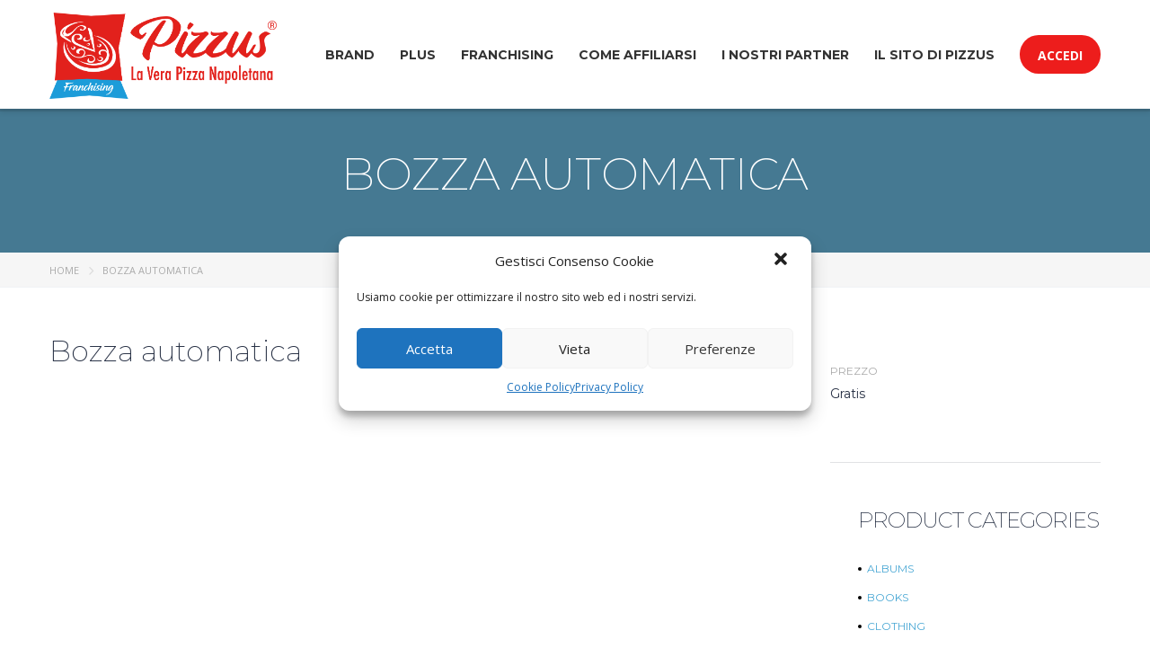

--- FILE ---
content_type: text/css
request_url: https://pizzus-franchising.it/wp-content/themes/masterstudy/assets/css/vc_modules/stm_layout_styles/online-light.css?ver=4.8.40
body_size: 83
content:
.blog_layout_grid .post_list_item_title{font-size:19px;line-height:31px;word-spacing:0;letter-spacing:0}.stm_lms_courses__single .star-rating{margin-top:4px!important}.stats_counter .stats_counter_title{font-weight:300}.btn{font-weight:600}.stm_theme_wpb_video_wrapper .stm_video_preview:after{margin-top:-50px;margin-left:-50px;width:100px;height:100px;background-color:#195ec8;border-color:#195ec8!important;box-shadow:0 12px 8px rgba(0,0,0,.2)}.stm_theme_wpb_video_wrapper .stm_video_preview:before{margin-top:-17px;margin-left:-10px;border-width:17px 0 17px 31px;border-color:transparent transparent transparent #fff;z-index:20}.widget_stm_recent_posts .widget_media img{margin-top:0}.widget_pages ul.style_2 li{margin-bottom:17px}

--- FILE ---
content_type: text/css
request_url: https://pizzus-franchising.it/wp-content/themes/masterstudy/assets/css/animation.css?ver=4.8.40
body_size: 1402
content:
#footer_copyright .copyright_text a,#footer_copyright .copyright_text a:hover,#wrapper,.btn-carousel-control:after,.btn-carousel-control:hover:after,.btn-default,.btn-default:active,.btn-default:focus,.btn-default:hover,.button,.button:active,.button:focus,.button:hover,.countDiv,.countDiv.flash,.event-col .event_archive_item>a .event_img:after,.event-col .event_archive_item>a .title,.event-col .event_archive_item>a:hover .event_img:after,.event-col .event_archive_item>a:hover .title,.expert_socials a,.expert_socials a:hover,.form-control,.form-control:active,.form-control:focus,.form-submit .submit,.form-submit .submit:active,.form-submit .submit:focus,.form-submit .submit:hover,.gallery_single_view .gallery_img a:after,.gallery_single_view .gallery_img a:before,.gallery_single_view .gallery_img a:hover:after,.gallery_single_view .gallery_img a:hover:before,.header-menu-mobile .header-menu>li .arrow,.header-menu-mobile .header-menu>li .arrow.active,.modal-open #wrapper,.panel-group .panel.panel-default>.panel-heading,.panel-group .panel.panel-default>.panel-heading:hover,.search-submit,.search-submit:hover,.sidebar-area .widget ul li a:after,.sidebar-area .widget ul li a:hover:after,.sidebar-area .widget>ul>li>a:after,.sidebar-area .widget>ul>li>a:hover:after,.sidebar-area .widget_mailchimp .stm_mailchimp_unit .stm_subscribe_email,.sidebar-area .widget_mailchimp .stm_mailchimp_unit .stm_subscribe_email:focus,.single_product_after_title .meta-unit.teacher .value,.single_product_after_title .meta-unit.teacher:hover .value,.stm_archive_product_inner_unit .stm_archive_product_inner_unit_centered .stm_featured_product_show_more,.stm_archive_product_inner_unit .stm_archive_product_inner_unit_centered:hover .stm_featured_product_show_more,.stm_featured_products_unit .stm_featured_product_single_unit .stm_featured_product_footer,.stm_featured_products_unit .stm_featured_product_single_unit .stm_featured_product_single_unit_centered .stm_featured_product_footer .stm_featured_product_show_more,.stm_featured_products_unit .stm_featured_product_single_unit:hover .stm_featured_product_show_more,.stm_post_info .stm_post_details .post_meta li a span,.stm_post_info .stm_post_details .post_meta li a:hover span,.stm_product_list_widget li a .title,.stm_product_list_widget li a:hover .title,.stm_woo_archive_view_type_list .expert_unit_link .expert,.stm_woo_archive_view_type_list .expert_unit_link:hover .expert,.teacher_single_product_page>a .title,.teacher_single_product_page>a:hover .title,.testimonial_inner_wrapper .testimonial_inner_content p,.testimonial_inner_wrapper:hover .testimonial_inner_content p,.textwidget .btn,.textwidget .btn:active,.textwidget .btn:focus,.textwidget .btn:hover,.vc_toggle .vc_toggle_title,.vc_toggle.vc_toggle_active .vc_toggle_title,.widget_categories ul li a:after,.widget_categories ul li a:hover:after,.widget_nav_menu ul.style_1 li a .h6,.widget_nav_menu ul.style_1 li a:hover .h6,.widget_pages ul.style_1 li a .h6,.widget_pages ul.style_1 li a:hover .h6,.widget_pages ul.style_2 li a .h6,.widget_pages ul.style_2 li a:after,.widget_pages ul.style_2 li a:hover .h6,.widget_pages ul.style_2 li a:hover:after,.widget_stm_recent_posts .widget_media a .h6,.widget_stm_recent_posts .widget_media a:hover .h6,a,a:hover{transition:all .25s ease}.header_default,.header_default.fixed{transition:padding .25s ease,top .25s ease}.stm_featured_products_unit .stm_featured_product_single_unit:hover .stm_featured_product_footer{transition-delay:.25s}.course_table tr td.number,.course_table tr td.number.number-visible,.stm_subscribe_preloader,.stm_subscribe_preloader.loading{transition:all .25s cubic-bezier(1,.83,.3,1.25)}.btn:after,.btn:hover:after,.button:after,.button:hover:after,.page-links span,.page-links span:after,.page-links span:hover,.page-links span:hover:after,.search-toggler,.search-toggler:after,.search-toggler:hover,.search-toggler:hover:after,.see_more a,.see_more a:after,.see_more a:hover,.see_more a:hover:after,.stm_pricing_plan .inner .btn-plan:after,.stm_pricing_plan .inner .btn-plan:hover:after,.teacher_content .teacher_img .expert_socials,.teacher_content .teacher_img:hover .expert_socials,.teacher_content .teacher_img:hover>a:after,.teacher_content .teacher_img>a:after,ul.page-numbers>li a.page-numbers:after,ul.page-numbers>li a.page-numbers:hover:after,ul.page-numbers>li span.page-numbers:after,ul.page-numbers>li span.page-numbers:hover:after{transition:all .25s cubic-bezier(.66,.36,.17,.91)}.icon_box,.icon_box:hover,.project_cat_single_item,.project_cat_single_item:hover,.stm_featured_product_single_unit,.stm_featured_product_single_unit:hover{transition:all .3s cubic-bezier(0,.01,.27,1)}.simple_flip_container.hover .simple_flipper,.simple_flip_container:hover .simple_flipper{-webkit-transform:rotateY(180deg);transform:rotateY(180deg)}.event-col .event_archive_item>a .event_img:after,.event-col .event_archive_item>a .event_img:before,.event-col .event_archive_item>a .event_img:hover:before,.post_list_featured_image>a:after,.post_list_featured_image>a:before,.post_list_featured_image>a:hover:after,.post_list_featured_image>a:hover:before,.post_list_inner_content_unit>a:hover>.post_list_featured_image:after,.post_list_inner_content_unit>a:hover>.post_list_featured_image:before,.post_list_inner_content_unit>a>.post_list_featured_image:after,.post_list_inner_content_unit>a>.post_list_featured_image:before{transition:all .25s ease-in-out}.event-col .event_archive_item>a .event_img,.post_list_featured_image>a,.post_list_inner_content_unit>a>.post_list_featured_image{display:inline-block;max-width:100%;vertical-align:top;position:relative}.event-col .event_archive_item>a .event_img:after,.post_list_featured_image>a:after,.post_list_inner_content_unit>a>.post_list_featured_image:after{content:"";display:block;width:100%;height:100%;position:absolute;top:0;left:0;background:rgba(0,0,0,.6);visibility:hidden;opacity:0}.event-col .event_archive_item>a .event_img:before,.post_list_featured_image>a:before,.post_list_inner_content_unit>a>.post_list_featured_image:before{font-family:icomoon;speak:none;font-style:normal;font-weight:400;font-variant:normal;text-transform:none;-webkit-font-smoothing:antialiased;-moz-osx-font-smoothing:grayscale;content:"\e635";position:absolute;top:50%;left:50%;margin-left:-20px;margin-top:-20px;text-align:center;width:40px;height:40px;line-height:40px;color:#fff;font-size:30px;visibility:hidden;opacity:0;z-index:15}.post_list_inner_content_unit>a>.post_list_featured_image:before{width:50px;height:50px;margin:-25px 0 0 -25px;line-height:50px;font-size:40px}.event-col .event_archive_item>a .event_img:hover:after,.event-col .event_archive_item>a .event_img:hover:before,.post_list_featured_image>a:hover:after,.post_list_featured_image>a:hover:before,.post_list_inner_content_unit>a:hover>.post_list_featured_image:after,.post_list_inner_content_unit>a:hover>.post_list_featured_image:before{visibility:visible;opacity:1;color:#fff}.icon-btn,.icon-btn .icon_in_btn,.icon-btn .link-title,.icon-btn:hover .icon_in_btn,.icon-btn:hover .link-title,rs-layer-wrap .icon-btn .icon_in_btn,rs-layer-wrap .icon-btn .link-title,rs-layer-wrap .icon-btn:hover .icon_in_btn,rs-layer-wrap .icon-btn:hover .link-title{transition:color .2s ease,border-color .2s ease,background-color .2s ease}rs-layer-wrap .icon-btn,rs-layer-wrap .icon-btn:hover{transition-property:border!important}.header_main_menu_wrapper .header-menu>li:hover>ul.sub-menu,.header_main_menu_wrapper .header-menu>li>ul.sub-menu,.header_main_menu_wrapper .header-menu>li>ul.sub-menu>li:hover>.sub-menu,.header_main_menu_wrapper .header-menu>li>ul.sub-menu>li>.sub-menu,.magic_line,.magic_line.line_visible{transition:all .25s ease}.comment-form-rating.woo_stm_rating_fields .stars span a,.comment-form-rating.woo_stm_rating_fields .stars span a.filled,.stm-no-animation{transition:all 0s ease!important}

--- FILE ---
content_type: text/css
request_url: https://pizzus-franchising.it/wp-content/themes/masterstudy/assets/css/vc_modules/headers/header_6.css?ver=4.8.40
body_size: 602
content:
.header_6{padding-top:23px;padding-bottom:15px;z-index:21;min-height:80px}.header_6 .header-menu-mobile .sign-up-item .btn{border-radius:0;margin:20px 0}.header_6 .magic_line{bottom:-23px}.header_6 .header_top_bar_socs ul{padding:5px 0 0 60px;margin:0 -8px;list-style:none}.header_6 .header_top_bar_socs ul li{display:inline-block;margin:0 8px;font-size:0}.header_6 .header_top_bar_socs ul li a{font-size:18px}.header_6 .header_main_menu_wrapper .right_buttons{border-left:1px #eee solid;margin-left:14px}.header_main_menu_wrapper .header-menu>li:nth-last-child(1)>ul.sub-menu>li>.sub-menu,.header_main_menu_wrapper .header-menu>li:nth-last-child(2)>ul.sub-menu>li>.sub-menu{left:auto;right:100%}.right_buttons>*{display:inline-block;vertical-align:top}.right_buttons .header-login-button{display:inline-block;margin-left:14px}.right_buttons .header-login-button.sign-up a{padding:6px 0;line-height:22px;background:0 0!important;border:none!important;color:inherit;min-width:50px}.right_buttons .header-login-button.sign-up a:after{display:none}.right_buttons .header-login-button.sign-up a:hover{color:#eab830}.right_buttons .header-login-button.log-in a{font-weight:700;color:#fff;text-transform:uppercase;padding:16px 20px 13px;line-height:14px;display:inline-block;background:#eab830;border-radius:50px;vertical-align:top;margin-top:-5px;transition:.3s}.right_buttons .header-login-button.log-in a i{display:none}.right_buttons .header-login-button.log-in a:hover{color:#273044;background:#eee}.right_buttons .header-login-button.account .stm_lms_account_dropdown{margin-top:-5px}.right_buttons .header-login-button.account .stm_lms_account_dropdown .dropdown button{background:#eee;border-color:#eee;padding:10px 15px}.right_buttons .header-login-button.account .stm_lms_account_dropdown .dropdown .dropdown-menu{background:#eee}.right_buttons .header-login-button.account .stm_lms_account_dropdown .dropdown .dropdown-menu a:hover{color:#fff}.right_buttons .search-toggler{border-radius:50%;color:#273044!important;background-color:#eee;border:none;margin-top:-5px;padding:10px 15px;width:43px;height:43px;margin-left:10px}.right_buttons .search-toggler i{vertical-align:middle}.right_buttons .search-toggler:hover{color:#fff!important}.right_buttons .stm_lms_wishlist_button{margin-left:35px;margin-right:25px;height:36px;line-height:36px;font-size:20px}.right_buttons .stm_lms_wishlist_button i{color:#333}.right_buttons .stm_lms_wishlist_button+.search-toggler-unit .search-toggler{margin-left:5px}@media (max-width:992px){#searchform-mobile .search-wrapper .search-submit{top:0;right:0;bottom:0;margin:0;width:70px;color:#fff}}@media (max-width:769px){.header-menu-mobile .header-menu>li.opened>a{margin-bottom:35px;color:#fff!important}.header-menu-mobile .header-menu>li.opened .fa-angle-right:before{color:#fff!important}.header_top_bar .header_login_url{margin-top:10px;margin-left:15px}.header_top_bar .top_bar_info{margin-top:10px}.header_top_bar .header_top_bar_socs{margin-left:15px}}@media (max-width:515px){.header_top_bar .language-switcher-unit{display:block}}@media (max-width:1199px) and (min-width:992px){.header_top_bar .top_bar_info{margin-top:10px}.header_top_bar .header_top_bar_socs{margin-left:15px}}

--- FILE ---
content_type: text/css
request_url: https://pizzus-franchising.it/wp-content/uploads/stm_lms_styles/custom_styles.css?ver=4.8.40
body_size: -90
content:
.btn{border-radius:25px;}.btn{padding-top:18px;padding-right:25px;padding-bottom:18px;padding-left:25px;}#wrapper #main{padding-top:0px;padding-bottom:50px;}h1{margin-top:0px;margin-bottom:30px;}h2{margin-top:0px;margin-bottom:30px;}h3{margin-top:0px;margin-bottom:30px;}h4{margin-top:0px;margin-bottom:20px;}h5{margin-top:0px;margin-bottom:15px;}h6{margin-top:0px;margin-bottom:15px;}

--- FILE ---
content_type: text/css
request_url: https://pizzus-franchising.it/wp-content/themes/masterstudy/assets/layout_icons/language_center/style.css?ver=4.8.40
body_size: 408
content:
@font-face {
  font-family: 'language_center';
  src:  url('fonts/language_center.eot?z3hg0d');
  src:  url('fonts/language_center.eot?z3hg0d#iefix') format('embedded-opentype'),
    url('fonts/language_center.ttf?z3hg0d') format('truetype'),
    url('fonts/language_center.woff?z3hg0d') format('woff'),
    url('fonts/language_center.svg?z3hg0d#language_center') format('svg');
  font-weight: normal;
  font-style: normal;
}

[class^="lng_center"], [class*=" lng_center"] {
  /* use !important to prevent issues with browser extensions that change fonts */
  font-family: 'language_center' !important;
  speak: none;
  font-style: normal;
  font-weight: normal;
  font-variant: normal;
  text-transform: none;
  line-height: 1;

  /* Better Font Rendering =========== */
  -webkit-font-smoothing: antialiased;
  -moz-osx-font-smoothing: grayscale;
}

.lng_centerdisc-solid-bold:before {
  content: "\e91f";
}
.lng_centerdisc-lines:before {
  content: "\e91e";
}
.lng_centerpalette:before {
  content: "\e91d";
}
.lng_centerclose:before {
  content: "\e90a";
}
.lng_centerdiamonds:before {
  content: "\e90b";
}
.lng_centerdisc-outline:before {
  content: "\e90c";
}
.lng_centerdisc-solid:before {
  content: "\e90d";
}
.lng_centerellipse-rectangle:before {
  content: "\e90e";
}
.lng_centerellipse-square:before {
  content: "\e90f";
}
.lng_centerplus:before {
  content: "\e910";
}
.lng_centerrectangular-point:before {
  content: "\e911";
}
.lng_centersemicircle-bold:before {
  content: "\e912";
}
.lng_centersemicircle-small:before {
  content: "\e913";
}
.lng_centersquare-lines:before {
  content: "\e914";
}
.lng_centerstripes-bold:before {
  content: "\e915";
}
.lng_centerstripes:before {
  content: "\e916";
}
.lng_centertriangle-outline:before {
  content: "\e917";
}
.lng_centertriangle-solid-straight:before {
  content: "\e918";
}
.lng_centertriangle-solid:before {
  content: "\e919";
}
.lng_centertriangle-thin:before {
  content: "\e91a";
}
.lng_centerwave-bold:before {
  content: "\e91b";
}
.lng_centerwave-solid:before {
  content: "\e91c";
}
.lng_centerquotes:before {
  content: "\e908";
}
.lng_centertestimonials-bg:before {
  content: "\e909";
}
.lng_centerpinned:before {
  content: "\e900";
}
.lng_centercommunication:before {
  content: "\e901";
}
.lng_centeradjust:before {
  content: "\e902";
}
.lng_centerlicense:before {
  content: "\e903";
}
.lng_centerbook:before {
  content: "\e904";
}
.lng_centertranslate:before {
  content: "\e905";
}
.lng_centerpuzzle:before {
  content: "\e906";
}
.lng_centerhouse:before {
  content: "\e907";
}


--- FILE ---
content_type: image/svg+xml
request_url: https://pizzus-franchising.it/wp-content/themes/masterstudy/assets/img/staremptyl.svg
body_size: 220
content:
<?xml version="1.0" encoding="iso-8859-1"?>
<!-- Generator: Adobe Illustrator 16.0.0, SVG Export Plug-In . SVG Version: 6.00 Build 0)  -->
<!DOCTYPE svg PUBLIC "-//W3C//DTD SVG 1.1//EN" "http://www.w3.org/Graphics/SVG/1.1/DTD/svg11.dtd">
<svg version="1.1" id="Shape_1_copy_2_1_" xmlns="http://www.w3.org/2000/svg" xmlns:xlink="http://www.w3.org/1999/xlink" x="0px"
	 y="0px" width="15px" height="13px" viewBox="0 0 15 13" style="enable-background:new 0 0 15 13;" xml:space="preserve">
<g id="Shape_1_copy_2">
	<g>
		<g>
			<polygon style="fill:none;stroke:#EFB467;stroke-miterlimit:10;" points="7.607,10.464 4.086,12.154 4.569,8.203 1.898,5.285 
				5.734,4.53 7.607,1.054 9.48,4.53 13.315,5.285 10.645,8.203 11.127,12.154 			"/>
			<polygon style="fill:none;stroke:#EFB467;stroke-miterlimit:10;" points="7.607,10.464 4.086,12.154 4.569,8.203 1.898,5.285 
				5.734,4.53 7.607,1.054 9.48,4.53 13.315,5.285 10.645,8.203 11.127,12.154 			"/>
		</g>
	</g>
</g>
</svg>
